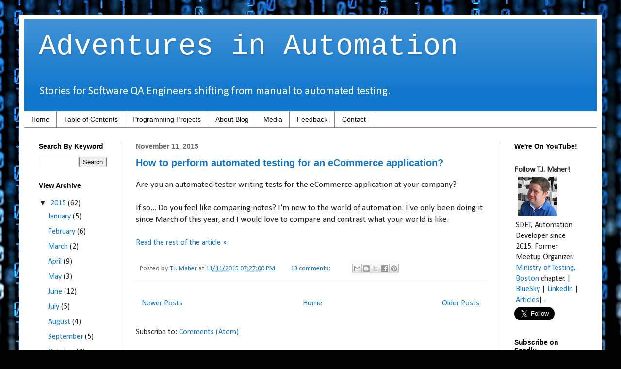

--- FILE ---
content_type: text/html; charset=utf-8
request_url: https://accounts.google.com/o/oauth2/postmessageRelay?parent=https%3A%2F%2Fwww.tjmaher.com&jsh=m%3B%2F_%2Fscs%2Fabc-static%2F_%2Fjs%2Fk%3Dgapi.lb.en.2kN9-TZiXrM.O%2Fd%3D1%2Frs%3DAHpOoo_B4hu0FeWRuWHfxnZ3V0WubwN7Qw%2Fm%3D__features__
body_size: 162
content:
<!DOCTYPE html><html><head><title></title><meta http-equiv="content-type" content="text/html; charset=utf-8"><meta http-equiv="X-UA-Compatible" content="IE=edge"><meta name="viewport" content="width=device-width, initial-scale=1, minimum-scale=1, maximum-scale=1, user-scalable=0"><script src='https://ssl.gstatic.com/accounts/o/2580342461-postmessagerelay.js' nonce="JG65DfQER6qCfO4J5lnWCg"></script></head><body><script type="text/javascript" src="https://apis.google.com/js/rpc:shindig_random.js?onload=init" nonce="JG65DfQER6qCfO4J5lnWCg"></script></body></html>

--- FILE ---
content_type: text/html; charset=utf-8
request_url: https://www.google.com/recaptcha/api2/aframe
body_size: 267
content:
<!DOCTYPE HTML><html><head><meta http-equiv="content-type" content="text/html; charset=UTF-8"></head><body><script nonce="ZLbY2oKcADiEOShxFaT9Qw">/** Anti-fraud and anti-abuse applications only. See google.com/recaptcha */ try{var clients={'sodar':'https://pagead2.googlesyndication.com/pagead/sodar?'};window.addEventListener("message",function(a){try{if(a.source===window.parent){var b=JSON.parse(a.data);var c=clients[b['id']];if(c){var d=document.createElement('img');d.src=c+b['params']+'&rc='+(localStorage.getItem("rc::a")?sessionStorage.getItem("rc::b"):"");window.document.body.appendChild(d);sessionStorage.setItem("rc::e",parseInt(sessionStorage.getItem("rc::e")||0)+1);localStorage.setItem("rc::h",'1769151226018');}}}catch(b){}});window.parent.postMessage("_grecaptcha_ready", "*");}catch(b){}</script></body></html>